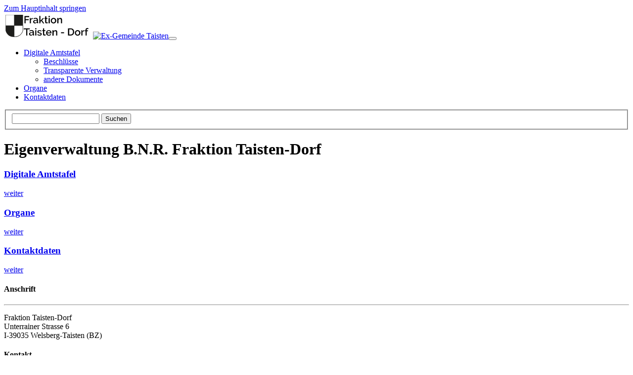

--- FILE ---
content_type: text/html; charset=utf-8
request_url: https://fraktiontaistendorf.it/
body_size: 5079
content:
<!DOCTYPE html>
<html lang="de" dir="ltr" class="no-js">
<head>

<meta charset="utf-8">
<!-- 
	Based on the TYPO3 Bootstrap Package by Benjamin Kott - https://www.bootstrap-package.com/

	This website is powered by TYPO3 - inspiring people to share!
	TYPO3 is a free open source Content Management Framework initially created by Kasper Skaarhoj and licensed under GNU/GPL.
	TYPO3 is copyright 1998-2018 of Kasper Skaarhoj. Extensions are copyright of their respective owners.
	Information and contribution at https://typo3.org/
-->

<base href="https://www.fraktiontaistendorf.it/">

<title>Fraktion Taisten-Dorf - Eigenverwaltung B.N.R. Fraktion Taisten-Dorf</title>
<meta http-equiv="x-ua-compatible" content="IE=edge" />
<meta name="generator" content="TYPO3 CMS" />
<meta name="viewport" content="width=device-width, initial-scale=1" />
<meta name="robots" content="index,follow" />
<meta name="description" content="EX-Gemeinde Taisten" />
<meta name="author" content="EX- Gemeinde Taisten" />
<meta property="og:title" content="Fraktion Taisten-Dorf" />
<meta property="og:site_name" content="Eigenverwaltung B.N.R. Fraktion Taisten-Dorf" />
<meta name="apple-mobile-web-app-capable" content="no" />
<meta name="google" content="notranslate" />

<link rel="stylesheet" type="text/css" href="/typo3temp/assets/bootstrappackage/fonts/60b94a3aa51381fdb208908412261a7d8cc0c21147cfe945940f078a792b8cd8/webfont.css?1769033751" media="all">

<link rel="stylesheet" type="text/css" href="/typo3temp/assets/compressed/merged-c54018278a352e28ce65cd8c887ea71c.css?1678873761" media="all">



<script src="/typo3temp/assets/compressed/merged-84ccbf07644adee29bc9cc3623208818.js?1678873756" type="text/javascript"></script>


<script type="text/javascript">
/*<![CDATA[*/
/*TS_inlineJS*/

    var gaProperty = 'UA-47250119-1';
    var disableStr = 'ga-disable-' + gaProperty;
    if (document.cookie.indexOf(disableStr + '=true') > -1) {
        window[disableStr] = true;
    }
    function googleAnalyticsToggle(event) {
        if (document.cookie.indexOf(disableStr + '=true') > -1) {
            event.target.innerHTML = event.target.getAttribute('data-label-disable');
            googleAnalyticsOptIn();
        } else {
            event.target.innerHTML = event.target.getAttribute('data-label-enable');
            googleAnalyticsOptOut();
        }
    }
    function googleAnalyticsOptOut() {
        document.cookie = disableStr + '=true; expires=Thu, 31 Dec 2099 23:59:59 UTC; path=/';
        window[disableStr] = true;
    }
    function googleAnalyticsOptIn() {
        document.cookie = disableStr + '=; expires=Thu, 01 Jan 1970 00:00:01 UTC; path=/';
        window[disableStr] = false;
    }
    document.addEventListener('DOMContentLoaded', function() {
        var matches = document.querySelectorAll('[data-action="googleAnalyticsToggle"]');
        for (i=0; i<matches.length; i++) {
            if (document.cookie.indexOf(disableStr + '=true') > -1) {
                matches[i].innerHTML = matches[i].getAttribute('data-label-enable');
            } else {
                matches[i].innerHTML = matches[i].getAttribute('data-label-disable');
            }
            matches[i].onclick = function(event) {
                event.preventDefault();
                event.stopPropagation();
                googleAnalyticsToggle(event);
            }
        }
    });
    (function(i,s,o,g,r,a,m){i['GoogleAnalyticsObject']=r;i[r]=i[r]||function(){
    (i[r].q=i[r].q||[]).push(arguments)},i[r].l=1*new Date();a=s.createElement(o),
    m=s.getElementsByTagName(o)[0];a.async=1;a.src=g;m.parentNode.insertBefore(a,m)
    })(window,document,'script','//www.google-analytics.com/analytics.js','ga');
    ga('create', 'UA-47250119-1', 'auto');
    ga('set', 'anonymizeIp', true);
    ga('send', 'pageview');


/*]]>*/
</script>



<link rel="canonical" href="https://www.fraktiontaistendorf.it/"/>


<style>body:before{user-select:none;pointer-events:none;background-position:center center;background-repeat:no-repeat;content:'';position:fixed;top:-100%;left:0;z-index:10000;opacity:0;height:100%;width:100%;background-color:#FFFFFF;background-image: url('/typo3conf/ext/taistendorf/Resources/Public/images/Logo-Taisten-DorfInverted.svg');background-size:180px 52px;user-select:initial;pointer-events:initial;}.js body:before,.wf-loading body:before{top:0;opacity:1!important;}.wf-active body:before,.wf-inactive body:before{top: 0;opacity:0!important;user-select:none;pointer-events:none;-webkit-transition:opacity 0.25s ease-out;-moz-transition:opacity 0.25s ease-out;-o-transition:opacity 0.25s ease-out;transition:opacity 0.25s ease-out;}</style>
<script>WebFontConfig={"custom":{"urls":["\/typo3conf\/ext\/bootstrap_package\/Resources\/Public\/Fonts\/bootstrappackageicon.min.css"],"families":["BootstrapPackageIcon"]},"timeout":1000};(function(d){var wf=d.createElement('script'),s=d.scripts[0];wf.src='/typo3conf/ext/bootstrap_package/Resources/Public/Contrib/webfontloader/webfontloader.js';wf.async=false;s.parentNode.insertBefore(wf,s);})(document);</script>
</head>
<body id="p7" class="page-7 pagelevel-0 language-0 backendlayout-default layout-default">


<div id="top"></div><div class="body-bg"><div id="cookieconsent"><span data-cookieconsent-setting="cookie.expiryDays" data-cookieconsent-value="365"></span><span data-cookieconsent-setting="content.header" data-cookieconsent-value="Wir verwenden Cookies!"></span><span data-cookieconsent-setting="content.message" data-cookieconsent-value="Wir verwenden Cookies, um Inhalte und Anzeigen zu personalisieren und die Zugriffe auf unsere Website zu analysieren. Sie akzeptieren unsere Cookies, wenn Sie fortfahren diese Webseite zu nutzen."></span><span data-cookieconsent-setting="content.dismiss" data-cookieconsent-value="Verstanden!"></span><span data-cookieconsent-setting="content.allow" data-cookieconsent-value="Cookies erlauben"></span><span data-cookieconsent-setting="content.deny" data-cookieconsent-value="Cookies nicht erlauben"></span><span data-cookieconsent-setting="content.link" data-cookieconsent-value="Weitere Infos"></span><span data-cookieconsent-setting="content.href" data-cookieconsent-value="https://www.fraktiontaistendorf.it/cookie-privacy"></span><span data-cookieconsent-setting="layout" data-cookieconsent-value="basic"></span><span data-cookieconsent-setting="type" data-cookieconsent-value="info"></span><span data-cookieconsent-setting="position" data-cookieconsent-value="bottom"></span><span data-cookieconsent-setting="revokable" data-cookieconsent-value="0"></span><span data-cookieconsent-setting="static" data-cookieconsent-value="0"></span><span data-cookieconsent-setting="location" data-cookieconsent-value="0"></span><span data-cookieconsent-setting="law.countryCode" data-cookieconsent-value=""></span><span data-cookieconsent-setting="law.regionalLaw" data-cookieconsent-value="1"></span></div><a class="sr-only sr-only-focusable" href="#page-content"><span>Zum Hauptinhalt springen</span></a><header id="page-header" class="bp-page-header navbar navbar-mainnavigation navbar-default navbar-has-image navbar-top"><div class="container"><a class="navbar-brand navbar-brand-image" title="Ex-Gemeinde Taisten" href="https://www.fraktiontaistendorf.it/"><img class="navbar-brand-logo-normal" src="/typo3conf/ext/taistendorf/Resources/Public/images/Logo-Taisten-Dorf.svg" alt="Ex-Gemeinde Taisten" height="52" width="180"><img class="navbar-brand-logo-inverted" src="/typo3conf/ext/taistendorf/Resources/Public/images/Logo-Taisten-DorfInverted.svg" alt="Ex-Gemeinde Taisten" height="52" width="180"></a><button class="navbar-toggler collapsed" type="button" data-toggle="collapse" data-target="#mainnavigation" aria-expanded="false" aria-label="Toggle navigation"><span class="navbar-toggler-icon"></span></button><nav id="mainnavigation" class="collapse navbar-collapse"><ul class="navbar-nav"><li class="nav-item dropdown dropdown-hover"><a href="https://www.fraktiontaistendorf.it/digitale-amtstafel" id="nav-item-15" class="nav-link dropdown-toggle" title="Digitale Amtstafel" aria-haspopup="true" aria-expanded="false"><span class="nav-link-text">Digitale Amtstafel</span></a><ul class="dropdown-menu" aria-labelledby="nav-item-15"><li><a href="https://www.fraktiontaistendorf.it/digitale-amtstafel/beschluesse" class="dropdown-item" title="Beschlüsse"><span class="dropdown-text">Beschlüsse</span></a></li><li><a href="https://www.fraktiontaistendorf.it/digitale-amtstafel/transparente-verwaltung" class="dropdown-item" title="Transparente Verwaltung"><span class="dropdown-text">Transparente Verwaltung</span></a></li><li><a href="https://www.fraktiontaistendorf.it/digitale-amtstafel/andere-dokumente" class="dropdown-item" title="andere Dokumente"><span class="dropdown-text">andere Dokumente</span></a></li></ul></li><li class="nav-item"><a href="https://www.fraktiontaistendorf.it/organe" id="nav-item-9" class="nav-link" title="Organe"><span class="nav-link-text">Organe</span></a></li><li class="nav-item"><a href="https://www.fraktiontaistendorf.it/kontaktdaten" id="nav-item-8" class="nav-link" title="Kontaktdaten"><span class="nav-link-text">Kontaktdaten</span></a></li></ul></nav><div id="c40" class="frame frame-default frame-type-list frame-layout-0 frame-background-none frame-no-backgroundimage frame-space-before-none frame-space-after-none"><div class="frame-container"><div class="frame-inner">

<form method="post" id="tx_indexedsearch" action="https://www.fraktiontaistendorf.it/suche?tx_indexedsearch_pi2%5Baction%5D=search&amp;tx_indexedsearch_pi2%5Bcontroller%5D=Search&amp;cHash=1ac4717fa1f61cdf1af96af59639ff79">
<div>
<input type="hidden" name="tx_indexedsearch_pi2[__referrer][@extension]" value="IndexedSearch" />
<input type="hidden" name="tx_indexedsearch_pi2[__referrer][@vendor]" value="TYPO3\CMS" />
<input type="hidden" name="tx_indexedsearch_pi2[__referrer][@controller]" value="Search" />
<input type="hidden" name="tx_indexedsearch_pi2[__referrer][@action]" value="form" />
<input type="hidden" name="tx_indexedsearch_pi2[__referrer][arguments]" value="YTowOnt93da2ddc494e8e072a4dc61a8444348a89d4aff5a" />
<input type="hidden" name="tx_indexedsearch_pi2[__referrer][@request]" value="a:4:{s:10:&quot;@extension&quot;;s:13:&quot;IndexedSearch&quot;;s:11:&quot;@controller&quot;;s:6:&quot;Search&quot;;s:7:&quot;@action&quot;;s:4:&quot;form&quot;;s:7:&quot;@vendor&quot;;s:9:&quot;TYPO3\CMS&quot;;}b204bce761ac05f651a399b71ac29d3d5a66688a" />
<input type="hidden" name="tx_indexedsearch_pi2[__trustedProperties]" value="a:1:{s:6:&quot;search&quot;;a:15:{s:9:&quot;_sections&quot;;i:1;s:13:&quot;_freeIndexUid&quot;;i:1;s:7:&quot;pointer&quot;;i:1;s:3:&quot;ext&quot;;i:1;s:10:&quot;searchType&quot;;i:1;s:14:&quot;defaultOperand&quot;;i:1;s:9:&quot;mediaType&quot;;i:1;s:9:&quot;sortOrder&quot;;i:1;s:5:&quot;group&quot;;i:1;s:11:&quot;languageUid&quot;;i:1;s:4:&quot;desc&quot;;i:1;s:15:&quot;numberOfResults&quot;;i:1;s:14:&quot;extendedSearch&quot;;i:1;s:5:&quot;sword&quot;;i:1;s:12:&quot;submitButton&quot;;i:1;}}e9a8ee64425458a4fd018938f65431a098e28f8b" />
</div>

    <div class="tx-indexedsearch-hidden-fields">
        <input type="hidden" name="tx_indexedsearch_pi2[search][_sections]" value="0" />
        <input id="tx_indexedsearch_freeIndexUid" type="hidden" name="tx_indexedsearch_pi2[search][_freeIndexUid]" value="_" />
        <input id="tx_indexedsearch_pointer" type="hidden" name="tx_indexedsearch_pi2[search][pointer]" value="0" />
        <input type="hidden" name="tx_indexedsearch_pi2[search][ext]" value="" />
        <input type="hidden" name="tx_indexedsearch_pi2[search][searchType]" value="1" />
        <input type="hidden" name="tx_indexedsearch_pi2[search][defaultOperand]" value="0" />
        <input type="hidden" name="tx_indexedsearch_pi2[search][mediaType]" value="-1" />
        <input type="hidden" name="tx_indexedsearch_pi2[search][sortOrder]" value="rank_flag" />
        <input type="hidden" name="tx_indexedsearch_pi2[search][group]" value="" />
        <input type="hidden" name="tx_indexedsearch_pi2[search][languageUid]" value="-1" />
        <input type="hidden" name="tx_indexedsearch_pi2[search][desc]" value="" />
        <input type="hidden" name="tx_indexedsearch_pi2[search][numberOfResults]" value="10" />
        <input type="hidden" name="tx_indexedsearch_pi2[search][extendedSearch]" value="" />
    </div>
    <fieldset>

        <div class="form-group">

            <div class="input-group">
                <input class="form-control" id="tx-indexedsearch-searchbox-sword" type="text" name="tx_indexedsearch_pi2[search][sword]" value="" />
                <span class="input-group-btn">
                    <input class="btn btn-primary" id="tx-indexedsearch-searchbox-button-submit" type="submit" value="Suchen" name="tx_indexedsearch_pi2[search][submitButton]" />
                </span>
            </div>
        </div>


    </fieldset>
</form>



</div></div></div></div></header><div id="page-content" class="bp-page-content main-section"><!--TYPO3SEARCH_begin--><!--TYPO3SEARCH_begin--><div class="section section-default"><div id="c18" class="frame frame-default frame-type-text frame-layout-0 frame-background-light frame-no-backgroundimage frame-space-before-none frame-space-after-none"><div class="frame-container"><div class="frame-inner"><h1>Eigenverwaltung B.N.R. Fraktion Taisten-Dorf</h1></div></div></div><div id="c41" class="frame frame-default frame-type-menu_card_dir frame-layout-0 frame-background-none frame-has-backgroundimage frame-space-before-none frame-space-after-none"><div class="frame-backgroundimage-container"><div id="frame-backgroundimage-41" class="frame-backgroundimage"><style>#frame-backgroundimage-41 { background-image: url('/fileadmin/_processed_/b/c/csm_web-Taisten-Sommer-_Kamilla-Photography__e2477634bc.jpg'); } @media (min-width: 576px) { #frame-backgroundimage-41 { background-image: url('/fileadmin/_processed_/b/c/csm_web-Taisten-Sommer-_Kamilla-Photography__cb7e9ee157.jpg'); }} @media (min-width: 768px) { #frame-backgroundimage-41 { background-image: url('/fileadmin/_processed_/b/c/csm_web-Taisten-Sommer-_Kamilla-Photography__669400aaba.jpg'); }} @media (min-width: 992px) { #frame-backgroundimage-41 { background-image: url('/fileadmin/_processed_/b/c/csm_web-Taisten-Sommer-_Kamilla-Photography__c6c5508a88.jpg'); }} @media (min-width: 1200px) { #frame-backgroundimage-41 { background-image: url('/fileadmin/user_upload/Ex-Gemeinde-Taisten/Impressionen/web-Taisten-Sommer-_Kamilla-Photography_.jpg'); }} </style></div></div><div class="frame-container"><div class="frame-inner"><div class="card-menu card-menu card-menu-align-left card-menu-columns-1"><div class="card-menu-item"><div class="card"><div class="card-body"><h3 class="card-title"><a href="https://www.fraktiontaistendorf.it/digitale-amtstafel" title="Digitale Amtstafel" data-toggle="tooltip">
                                        Digitale Amtstafel
                                    </a></h3></div><div class="card-footer"><a href="https://www.fraktiontaistendorf.it/digitale-amtstafel" class="card-link" title="Digitale Amtstafel" data-toggle="tooltip">
                                
                                        weiter
                                    
                            </a></div></div></div><div class="card-menu-item"><div class="card"><div class="card-body"><h3 class="card-title"><a href="https://www.fraktiontaistendorf.it/organe" title="Organe" data-toggle="tooltip">
                                        Organe
                                    </a></h3></div><div class="card-footer"><a href="https://www.fraktiontaistendorf.it/organe" class="card-link" title="Organe" data-toggle="tooltip">
                                
                                        weiter
                                    
                            </a></div></div></div><div class="card-menu-item"><div class="card"><div class="card-body"><h3 class="card-title"><a href="https://www.fraktiontaistendorf.it/kontaktdaten" title="Kontaktdaten" data-toggle="tooltip">
                                        Kontaktdaten
                                    </a></h3></div><div class="card-footer"><a href="https://www.fraktiontaistendorf.it/kontaktdaten" class="card-link" title="Kontaktdaten" data-toggle="tooltip">
                                
                                        weiter
                                    
                            </a></div></div></div></div></div></div></div></div><!--TYPO3SEARCH_end--><!--TYPO3SEARCH_end--></div><footer id="page-footer" class="bp-page-footer"><section class="section footer-section footer-section-content"><div class="container"><div class="section-row"><div class="section-column footer-section-content-column footer-section-content-column-left"><div id="c27" class="frame frame-default frame-type-text frame-layout-0 frame-background-none frame-no-backgroundimage frame-space-before-none frame-space-after-none"><div class="frame-container"><div class="frame-inner"><h4>Anschrift</h4><hr /><p>Fraktion Taisten-Dorf<br /> Unterrainer Strasse 6<br /> I-39035 Welsberg-Taisten&nbsp;(BZ)</p></div></div></div></div><div class="section-column footer-section-content-column footer-section-content-column-middle"><div id="c28" class="frame frame-default frame-type-text frame-layout-0 frame-background-none frame-no-backgroundimage frame-space-before-none frame-space-after-none"><div class="frame-container"><div class="frame-inner"><h4>Kontakt</h4><hr /><p><a href="mailto:eigenverwaltung@fraktiontaistendorf.it">eigenverwaltung@fraktiontaistendorf.it</a><br /><a href="mailto:fraktion.taisten@pec.rolmail.net">fraktion.taisten@pec.rolmail.net</a><br /> IBAN:&nbsp;IT15I0814858600000300026565</p></div></div></div></div><div class="section-column footer-section-content-column footer-section-content-column-right"><div id="c29" class="frame frame-default frame-type-text frame-layout-0 frame-background-none frame-no-backgroundimage frame-space-before-none frame-space-after-none"><div class="frame-container"><div class="frame-inner"><h4>&nbsp;</h4><hr /><p>MwSt-Nr.: 00619940216<br /> Steuernummer:&nbsp;81004310215<br /> Ämterkodex: UFZXIG</p></div></div></div></div></div></div></section><section class="section footer-section footer-section-meta"><div class="frame frame-background-none frame-space-before-none frame-space-after-none"><div class="frame-container"><div class="frame-inner"><div class="footer-meta"></div><div class="footer-language"><ul id="language_menu" class="language-menu"><li class="active "><a href="https://www.fraktiontaistendorf.it/" hreflang="de_DE" title="Deutsch"><span>Deutsch</span></a></li><li class=" "><a href="https://www.fraktiontaistendorf.it/it/" hreflang="it_IT" title="Italienisch"><span>Italienisch</span></a></li></ul></div><div class="footer-copyright"><p>© 2019 Fraktion Taisten-Dorf,
        <a href="impressum/" class="link">Impressum</a> - <a href="/fileadmin/user_upload/Taisten-Dorf/pdf/Informationsblatt_allgemein_Fraktion-signed.pdf" class="link" target="_blank">Datenschutz</a></p></div><div class="footer-sociallinks"><div class="sociallinks"><ul class="sociallinks-list"></ul></div></div></div></div></div></section></footer><a class="scroll-top" title="Nach oben rollen" href="#top"><span class="scroll-top-icon"></span></a></div>
<script src="/typo3temp/assets/compressed/merged-3f75e6379e8fd7c5ec3cdba05d835d49.js?1678873756" type="text/javascript"></script>




</body>
</html>

--- FILE ---
content_type: image/svg+xml
request_url: https://www.fraktiontaistendorf.it/typo3conf/ext/taistendorf/Resources/Public/images/Logo-Taisten-Dorf.svg
body_size: 2613
content:
<?xml version="1.0" encoding="utf-8"?>
<!-- Generator: Adobe Illustrator 19.0.0, SVG Export Plug-In . SVG Version: 6.00 Build 0)  -->
<svg version="1.1" id="Ebene_1" xmlns="http://www.w3.org/2000/svg" xmlns:xlink="http://www.w3.org/1999/xlink" x="0px" y="0px"
	 viewBox="-175 386.9 244 68" style="enable-background:new -175 386.9 244 68;" xml:space="preserve">
<style type="text/css">
	.st0{fill:#1D1D1B;}
	.st1{fill:#FFFFFF;stroke:#1D1D1B;stroke-miterlimit:10;}
	.st2{fill:#FFFFFF;}
	.st3{fill:none;}
	.st4{enable-background:new    ;}
</style>
<title>Zeichenfläche 1</title>
<path id="XMLID_3_" class="st0" d="M-170.4,391.1h47.6v43.1c0,0-3,17.9-24,17.9s-23.7-17.9-23.7-17.9L-170.4,391.1z"/>
<path id="XMLID_24_" class="st1" d="M-147,420.7v30.7c0.1,0,0.2,0,0.3,0c20.6,0,23.6-17.6,23.6-17.6v-13.1L-147,420.7L-147,420.7z"
	/>
<polygon id="XMLID_36_" class="st2" points="-147.2,420.4 -147.2,391.5 -170,391.5 -170,420.4 "/>
<rect id="XMLID_2_" x="-121.1" y="394.1" class="st3" width="268.1" height="67.3"/>
<g class="st4">
	<path d="M-118.9,414.5v-19.9h13.2v2.8h-10.1v5.9h8.5v2.6h-8.5v8.6L-118.9,414.5L-118.9,414.5z"/>
	<path d="M-95.9,402.5c-1.2,0-2.3,0.3-3.2,0.8c-0.9,0.5-1.6,1.2-2,2.2v9h-3.1v-14.6h2.9v3.3c0.5-1,1.2-1.8,2-2.4s1.7-0.9,2.6-1
		c0.2,0,0.3,0,0.5,0s0.2,0,0.3,0L-95.9,402.5L-95.9,402.5z"/>
	<path d="M-90,414.8c-0.7,0-1.4-0.1-2-0.4c-0.6-0.2-1.1-0.6-1.6-1c-0.4-0.4-0.8-0.9-1-1.5c-0.3-0.6-0.4-1.2-0.4-1.8
		c0-0.7,0.1-1.3,0.4-1.9c0.3-0.6,0.7-1,1.3-1.5c0.6-0.4,1.2-0.7,2-1c0.8-0.2,1.6-0.3,2.5-0.3c0.7,0,1.4,0.1,2,0.2
		c0.7,0.1,1.3,0.3,1.8,0.5v-1c0-1.1-0.3-1.9-0.9-2.5s-1.5-0.9-2.7-0.9c-0.8,0-1.6,0.1-2.3,0.4c-0.8,0.3-1.5,0.7-2.3,1.2l-1-2
		c1.9-1.3,3.8-1.9,5.9-1.9c2,0,3.6,0.5,4.7,1.5s1.7,2.5,1.7,4.4v5.3c0,0.7,0.3,1,0.8,1v2.6c-0.3,0.1-0.6,0.1-0.8,0.1
		c-0.2,0-0.4,0-0.6,0c-0.6,0-1.1-0.1-1.4-0.4s-0.5-0.7-0.6-1.1l-0.1-0.9c-0.7,0.9-1.5,1.5-2.4,2S-88.9,414.8-90,414.8z M-89.1,412.5
		c0.7,0,1.5-0.1,2.1-0.4s1.2-0.6,1.6-1.1c0.4-0.3,0.6-0.7,0.6-1.1V408c-0.5-0.2-1.1-0.4-1.7-0.5s-1.2-0.2-1.7-0.2
		c-1.1,0-2,0.2-2.7,0.7s-1.1,1.1-1.1,1.9c0,0.7,0.3,1.3,0.8,1.8C-90.7,412.3-90,412.5-89.1,412.5z"/>
	<path d="M-67.9,414.5l-4.7-6.7l-2.4,2.3v4.5h-3.1v-20.4h3.1v13l6.7-7.1h3.4l-5.7,6.1l6,8.5h-3.3V414.5z"/>
	<path d="M-54.6,413.7c-0.4,0.2-0.9,0.4-1.6,0.6c-0.7,0.2-1.4,0.3-2.2,0.3c-0.5,0-0.9-0.1-1.4-0.2c-0.4-0.1-0.8-0.3-1.1-0.6
		s-0.6-0.6-0.8-1s-0.3-0.9-0.3-1.5v-9.2h-1.9v-2.2h1.9v-4.8h3.1v4.8h3.2v2.4h-3.2v8.2c0,0.5,0.2,0.9,0.5,1.1s0.6,0.4,1.1,0.4
		c0.4,0,0.8-0.1,1.2-0.2s0.7-0.3,0.9-0.4L-54.6,413.7z"/>
	<path d="M-52.5,397.4V394h3.1v3.4H-52.5z M-52.5,414.5v-14.6h3.1v14.6H-52.5z"/>
	<path d="M-39.1,414.8c-1.2,0-2.2-0.2-3.1-0.6c-0.9-0.4-1.7-1-2.4-1.7s-1.2-1.5-1.5-2.4c-0.4-0.9-0.5-1.9-0.5-2.9s0.2-2,0.5-2.9
		c0.4-0.9,0.9-1.7,1.5-2.4c0.7-0.7,1.5-1.2,2.4-1.7c0.9-0.4,2-0.6,3.1-0.6s2.2,0.2,3.1,0.6c0.9,0.4,1.7,1,2.4,1.7s1.2,1.5,1.5,2.4
		c0.4,0.9,0.5,1.9,0.5,2.9s-0.2,2-0.5,2.9c-0.4,0.9-0.9,1.7-1.5,2.4c-0.7,0.7-1.5,1.2-2.4,1.7S-38,414.8-39.1,414.8z M-43.5,407.2
		c0,0.7,0.1,1.4,0.3,2s0.5,1.1,0.9,1.6c0.4,0.4,0.9,0.8,1.4,1c0.5,0.3,1.1,0.4,1.7,0.4c0.6,0,1.2-0.1,1.7-0.4c0.5-0.3,1-0.6,1.4-1
		s0.7-1,0.9-1.6s0.3-1.3,0.3-2s-0.1-1.3-0.3-1.9s-0.5-1.1-0.9-1.6s-0.9-0.8-1.4-1c-0.5-0.3-1.1-0.4-1.7-0.4c-0.6,0-1.2,0.1-1.7,0.4
		c-0.5,0.3-1,0.6-1.4,1.1c-0.4,0.4-0.7,1-0.9,1.6C-43.4,405.9-43.5,406.5-43.5,407.2z"/>
	<path d="M-15.7,414.5h-3.1v-8.2c0-1.4-0.2-2.4-0.7-3c-0.4-0.6-1.1-0.9-1.9-0.9c-0.4,0-0.9,0.1-1.3,0.3c-0.4,0.2-0.9,0.4-1.3,0.7
		c-0.4,0.3-0.7,0.7-1,1.1s-0.5,0.9-0.7,1.4v8.7h-3.1v-14.7h2.8v2.9c0.6-1,1.4-1.8,2.4-2.3s2.2-0.9,3.5-0.9c0.9,0,1.6,0.2,2.2,0.5
		s1,0.8,1.3,1.3c0.3,0.6,0.6,1.2,0.7,1.9c0.1,0.7,0.2,1.5,0.2,2.3L-15.7,414.5L-15.7,414.5z"/>
</g>
<g class="st4">
	<path d="M-104.3,431h-6.6v17.1h-3.2V431h-6.6v-2.8h16.4L-104.3,431L-104.3,431z"/>
	<path d="M-101.2,448.4c-0.7,0-1.4-0.1-2-0.4c-0.6-0.2-1.1-0.6-1.6-1c-0.4-0.4-0.8-0.9-1-1.5c-0.3-0.6-0.4-1.2-0.4-1.8
		c0-0.7,0.1-1.3,0.4-1.9c0.3-0.6,0.7-1,1.3-1.5c0.6-0.4,1.2-0.7,2-1c0.8-0.2,1.6-0.3,2.5-0.3c0.7,0,1.4,0.1,2,0.2
		c0.7,0.1,1.3,0.3,1.8,0.5v-1c0-1.1-0.3-1.9-0.9-2.5s-1.5-0.9-2.7-0.9c-0.8,0-1.6,0.1-2.3,0.4c-0.8,0.3-1.5,0.7-2.3,1.2l-1-2
		c1.9-1.3,3.8-1.9,5.9-1.9c2,0,3.6,0.5,4.7,1.5s1.7,2.5,1.7,4.4v5.3c0,0.7,0.3,1,0.8,1v2.6c-0.3,0.1-0.6,0.1-0.8,0.1
		c-0.2,0-0.4,0-0.6,0c-0.6,0-1.1-0.1-1.4-0.4s-0.5-0.7-0.6-1.1l-0.1-0.9c-0.7,0.9-1.5,1.5-2.4,2S-100.1,448.4-101.2,448.4z
		 M-100.4,446.1c0.7,0,1.5-0.1,2.1-0.4s1.2-0.6,1.6-1.1c0.4-0.3,0.6-0.7,0.6-1.1v-1.9c-0.5-0.2-1.1-0.4-1.7-0.5s-1.2-0.2-1.7-0.2
		c-1.1,0-2,0.2-2.7,0.7s-1.1,1.1-1.1,1.9c0,0.7,0.3,1.3,0.8,1.8C-101.9,445.9-101.2,446.1-100.4,446.1z"/>
	<path d="M-89.3,431v-3.4h3.1v3.4H-89.3z M-89.3,448.1v-14.6h3.1v14.6H-89.3z"/>
	<path d="M-77.2,448.4c-1.2,0-2.3-0.2-3.5-0.6c-1.2-0.4-2.2-0.9-3-1.6l1.2-2c0.9,0.6,1.7,1.1,2.6,1.4c0.9,0.3,1.7,0.5,2.6,0.5
		c0.9,0,1.6-0.2,2.2-0.5c0.5-0.4,0.8-0.9,0.8-1.5s-0.3-1.1-0.9-1.3c-0.6-0.3-1.5-0.6-2.8-0.9c-0.9-0.2-1.7-0.5-2.4-0.7
		s-1.2-0.5-1.6-0.8s-0.7-0.6-0.9-1c-0.2-0.4-0.3-0.9-0.3-1.4c0-0.7,0.1-1.4,0.4-2s0.7-1.1,1.2-1.5s1.1-0.7,1.8-0.9s1.4-0.3,2.2-0.3
		c1.1,0,2.1,0.2,3.1,0.5s1.8,0.8,2.5,1.5l-1.3,1.8c-1.4-1.1-2.8-1.6-4.3-1.6c-0.8,0-1.4,0.2-2,0.5c-0.5,0.3-0.8,0.8-0.8,1.6
		c0,0.3,0.1,0.6,0.2,0.8c0.1,0.2,0.3,0.4,0.5,0.5s0.6,0.3,1,0.4s0.9,0.3,1.5,0.4c1,0.2,1.8,0.5,2.6,0.7c0.7,0.2,1.3,0.5,1.8,0.9
		c0.5,0.3,0.8,0.7,1,1.1s0.3,1,0.3,1.6c0,1.4-0.5,2.5-1.6,3.3C-74,448-75.4,448.4-77.2,448.4z"/>
	<path d="M-60.5,447.3c-0.4,0.2-0.9,0.4-1.6,0.6c-0.7,0.2-1.4,0.3-2.2,0.3c-0.5,0-0.9-0.1-1.4-0.2c-0.4-0.1-0.8-0.3-1.1-0.6
		s-0.6-0.6-0.8-1s-0.3-0.9-0.3-1.5v-9.2h-1.9v-2.4h1.9v-4.8h3.1v4.8h3.2v2.4h-3.2v8.2c0,0.5,0.2,0.9,0.5,1.1s0.6,0.4,1.1,0.4
		c0.4,0,0.8-0.1,1.2-0.2s0.7-0.3,0.9-0.4L-60.5,447.3z"/>
	<path d="M-52.1,448.4c-1.1,0-2.2-0.2-3.1-0.6c-0.9-0.4-1.7-0.9-2.4-1.6s-1.2-1.5-1.5-2.4c-0.4-0.9-0.5-1.9-0.5-2.9s0.2-2,0.5-2.9
		c0.4-0.9,0.9-1.7,1.5-2.4c0.7-0.7,1.5-1.3,2.4-1.7s2-0.6,3.1-0.6s2.2,0.2,3.1,0.6c0.9,0.4,1.7,1,2.4,1.6c0.7,0.7,1.2,1.5,1.5,2.4
		s0.5,1.9,0.5,2.8c0,0.2,0,0.4,0,0.6s0,0.4-0.1,0.5h-11.7c0.1,0.7,0.2,1.2,0.5,1.8c0.3,0.5,0.6,1,1,1.4s0.9,0.7,1.4,0.9
		s1.1,0.3,1.6,0.3c0.4,0,0.8-0.1,1.2-0.2s0.8-0.3,1.1-0.4s0.6-0.4,0.9-0.7c0.3-0.3,0.5-0.6,0.6-0.9l2.6,0.8c-0.5,1.1-1.3,2-2.5,2.7
		C-49.2,448-50.5,448.4-52.1,448.4z M-47.6,439.7c-0.1-0.6-0.2-1.2-0.5-1.7s-0.6-1-1-1.3c-0.4-0.4-0.8-0.6-1.4-0.9
		c-0.5-0.2-1.1-0.3-1.7-0.3s-1.1,0.1-1.6,0.3s-1,0.5-1.4,0.9s-0.7,0.8-1,1.3c-0.2,0.5-0.4,1.1-0.4,1.7H-47.6z"/>
	<path d="M-28.9,448.1H-32v-8.2c0-1.4-0.2-2.4-0.7-3c-0.4-0.6-1.1-0.9-1.9-0.9c-0.4,0-0.9,0.1-1.3,0.3c-0.4,0.2-0.9,0.4-1.3,0.7
		c-0.4,0.3-0.7,0.7-1,1.1s-0.5,0.9-0.7,1.4v8.7H-42v-14.6h2.8v2.9c0.6-1,1.4-1.8,2.4-2.3s2.2-0.9,3.5-0.9c0.9,0,1.6,0.2,2.2,0.5
		s1,0.8,1.3,1.3c0.3,0.6,0.6,1.2,0.7,1.9c0.1,0.7,0.2,1.5,0.2,2.3L-28.9,448.1L-28.9,448.1z"/>
	<path d="M-18.6,441.8V439h8.4v2.8H-18.6z"/>
	<path d="M0.7,448.1v-19.9h7.1c1.6,0,3,0.3,4.2,0.8s2.2,1.2,3,2.1c0.8,0.9,1.4,1.9,1.8,3.1c0.4,1.2,0.6,2.5,0.6,3.9
		c0,1.5-0.2,2.9-0.7,4.1c-0.5,1.2-1.1,2.3-1.9,3.1c-0.8,0.9-1.9,1.5-3.1,2c-1.2,0.5-2.5,0.7-4,0.7h-7V448.1z M14.2,438.1
		c0-1-0.1-2-0.4-2.9c-0.3-0.9-0.7-1.6-1.3-2.3c-0.6-0.6-1.2-1.1-2-1.5s-1.7-0.5-2.7-0.5H3.9v14.3h3.9c1,0,2-0.2,2.8-0.5
		c0.8-0.4,1.5-0.9,2-1.5c0.6-0.6,1-1.4,1.2-2.3C14.1,440.1,14.2,439.2,14.2,438.1z"/>
	<path d="M26.9,448.4c-1.2,0-2.2-0.2-3.1-0.6c-0.9-0.4-1.7-1-2.4-1.7s-1.2-1.5-1.5-2.4c-0.4-0.9-0.5-1.9-0.5-2.9s0.2-2,0.5-2.9
		c0.4-0.9,0.9-1.7,1.5-2.4c0.7-0.7,1.5-1.2,2.4-1.7c0.9-0.4,2-0.6,3.1-0.6s2.2,0.2,3.1,0.6c0.9,0.4,1.7,1,2.4,1.7s1.2,1.5,1.5,2.4
		c0.4,0.9,0.5,1.9,0.5,2.9s-0.2,2-0.5,2.9c-0.4,0.9-0.9,1.7-1.5,2.4c-0.7,0.7-1.5,1.2-2.4,1.7S28,448.4,26.9,448.4z M22.5,440.8
		c0,0.7,0.1,1.4,0.3,2s0.5,1.1,0.9,1.6c0.4,0.4,0.9,0.8,1.4,1c0.5,0.3,1.1,0.4,1.7,0.4c0.6,0,1.2-0.1,1.7-0.4c0.5-0.3,1-0.6,1.4-1
		s0.7-1,0.9-1.6s0.3-1.3,0.3-2s-0.1-1.3-0.3-1.9s-0.5-1.1-0.9-1.6s-0.9-0.8-1.4-1c-0.5-0.3-1.1-0.4-1.7-0.4c-0.6,0-1.2,0.1-1.7,0.4
		c-0.5,0.3-1,0.6-1.4,1.1c-0.4,0.4-0.7,1-0.9,1.6C22.6,439.5,22.5,440.1,22.5,440.8z"/>
	<path d="M45.4,436.1c-1.2,0-2.3,0.3-3.2,0.8s-1.6,1.2-2,2.2v9h-3.1v-14.6H40v3.3c0.5-1,1.2-1.8,2-2.4s1.7-0.9,2.6-1
		c0.2,0,0.3,0,0.5,0s0.2,0,0.3,0V436.1z"/>
	<path d="M48.5,448.1v-11.9h-2v-2.4h2v-0.6c0-1.8,0.4-3.2,1.3-4.3c0.8-1,2-1.6,3.4-1.6c0.6,0,1.2,0.1,1.8,0.2
		c0.6,0.2,1.1,0.4,1.7,0.7l-0.7,2.3c-0.3-0.2-0.6-0.3-1-0.4c-0.4-0.1-0.8-0.2-1.1-0.2c-0.7,0-1.3,0.3-1.7,0.8s-0.6,1.3-0.6,2.4v0.7
		h3.8v2.4h-3.8v11.9L48.5,448.1L48.5,448.1z"/>
</g>
</svg>


--- FILE ---
content_type: text/plain
request_url: https://www.google-analytics.com/j/collect?v=1&_v=j102&aip=1&a=1167149969&t=pageview&_s=1&dl=https%3A%2F%2Ffraktiontaistendorf.it%2F&ul=en-us%40posix&dt=Fraktion%20Taisten-Dorf%20-%20Eigenverwaltung%20B.N.R.%20Fraktion%20Taisten-Dorf&sr=1280x720&vp=1280x720&_u=YEBAAEABAAAAACAAI~&jid=1828155592&gjid=663520542&cid=1221556299.1769102047&tid=UA-47250119-1&_gid=1170402876.1769102047&_r=1&_slc=1&z=548557578
body_size: -453
content:
2,cG-DH8J8RS1MJ